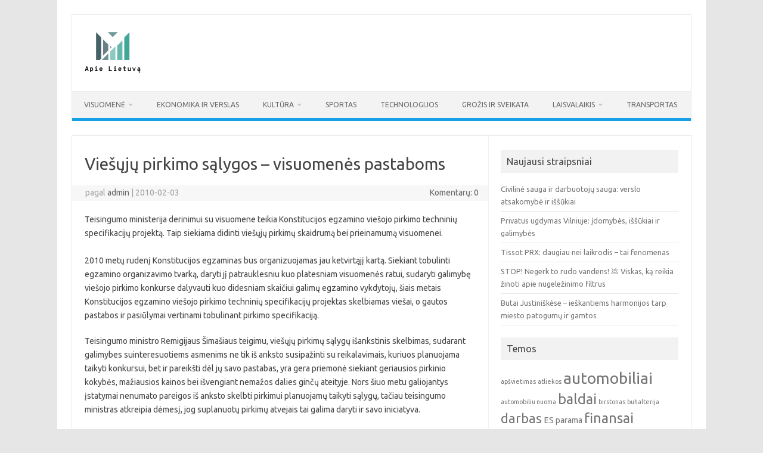

--- FILE ---
content_type: text/html; charset=UTF-8
request_url: https://apielietuva.info/viesuju-pirkimo-salygos-visuomenes-pastaboms/
body_size: 15364
content:
<!DOCTYPE html>
<!--[if IE 7]>
<html class="ie ie7" lang="lt-LT">
<![endif]-->
<!--[if IE 8]>
<html class="ie ie8" lang="lt-LT">
<![endif]-->
<!--[if !(IE 7) | !(IE 8)  ]><!-->
<html lang="lt-LT">
<!--<![endif]-->
<head>
<meta charset="UTF-8">
<meta name="viewport" content="width=device-width, initial-scale=1">
<link rel="profile" href="http://gmpg.org/xfn/11">
<link rel="pingback" href="https://apielietuva.info/xmlrpc.php" />
<!--[if lt IE 9]>
<script src="https://apielietuva.info/wp-content/themes/iconic-one/js/html5.js" type="text/javascript"></script>
<![endif]-->
<meta name='robots' content='index, follow, max-image-preview:large, max-snippet:-1, max-video-preview:-1' />

	<!-- This site is optimized with the Yoast SEO plugin v26.7 - https://yoast.com/wordpress/plugins/seo/ -->
	<title>Viešųjų pirkimo sąlygos – visuomenės pastaboms - Apie Lietuvą</title>
	<link rel="canonical" href="https://apielietuva.info/viesuju-pirkimo-salygos-visuomenes-pastaboms/" />
	<meta property="og:locale" content="lt_LT" />
	<meta property="og:type" content="article" />
	<meta property="og:title" content="Viešųjų pirkimo sąlygos – visuomenės pastaboms - Apie Lietuvą" />
	<meta property="og:description" content="Teisingumo ministerija derinimui su visuomene teikia Konstitucijos egzamino viešojo pirkimo techninių specifikacijų projektą. Taip siekiama didinti viešųjų pirkimų skaidrumą bei prieinamumą visuomenei. 2010 metų rudenį Konstitucijos egzaminas bus organizuojamas jau ketvirtąjį kartą. Siekiant tobulinti egzamino organizavimo tvarką, daryti jį patrauklesniu kuo platesniam visuomenės ratui, sudaryti galimybę viešojo pirkimo konkurse dalyvauti kuo didesniam skaičiui galimų egzamino… Skaityti toliau &raquo;" />
	<meta property="og:url" content="https://apielietuva.info/viesuju-pirkimo-salygos-visuomenes-pastaboms/" />
	<meta property="og:site_name" content="Apie Lietuvą" />
	<meta property="article:published_time" content="2010-02-03T16:00:45+00:00" />
	<meta name="author" content="admin" />
	<meta name="twitter:card" content="summary_large_image" />
	<meta name="twitter:label1" content="Written by" />
	<meta name="twitter:data1" content="admin" />
	<meta name="twitter:label2" content="Est. reading time" />
	<meta name="twitter:data2" content="1 minutė" />
	<script type="application/ld+json" class="yoast-schema-graph">{"@context":"https://schema.org","@graph":[{"@type":"Article","@id":"https://apielietuva.info/viesuju-pirkimo-salygos-visuomenes-pastaboms/#article","isPartOf":{"@id":"https://apielietuva.info/viesuju-pirkimo-salygos-visuomenes-pastaboms/"},"author":{"name":"admin","@id":"https://apielietuva.info/#/schema/person/6820c5aea16b615af6d9ffff3c986eba"},"headline":"Viešųjų pirkimo sąlygos – visuomenės pastaboms","datePublished":"2010-02-03T16:00:45+00:00","mainEntityOfPage":{"@id":"https://apielietuva.info/viesuju-pirkimo-salygos-visuomenes-pastaboms/"},"wordCount":277,"commentCount":0,"keywords":["viesieji pardavimai","viesieji pirkimai","visuomenes nuomone","visuomenes pastabos"],"articleSection":["Visuomenė"],"inLanguage":"lt-LT","potentialAction":[{"@type":"CommentAction","name":"Comment","target":["https://apielietuva.info/viesuju-pirkimo-salygos-visuomenes-pastaboms/#respond"]}]},{"@type":"WebPage","@id":"https://apielietuva.info/viesuju-pirkimo-salygos-visuomenes-pastaboms/","url":"https://apielietuva.info/viesuju-pirkimo-salygos-visuomenes-pastaboms/","name":"Viešųjų pirkimo sąlygos – visuomenės pastaboms - Apie Lietuvą","isPartOf":{"@id":"https://apielietuva.info/#website"},"datePublished":"2010-02-03T16:00:45+00:00","author":{"@id":"https://apielietuva.info/#/schema/person/6820c5aea16b615af6d9ffff3c986eba"},"breadcrumb":{"@id":"https://apielietuva.info/viesuju-pirkimo-salygos-visuomenes-pastaboms/#breadcrumb"},"inLanguage":"lt-LT","potentialAction":[{"@type":"ReadAction","target":["https://apielietuva.info/viesuju-pirkimo-salygos-visuomenes-pastaboms/"]}]},{"@type":"BreadcrumbList","@id":"https://apielietuva.info/viesuju-pirkimo-salygos-visuomenes-pastaboms/#breadcrumb","itemListElement":[{"@type":"ListItem","position":1,"name":"Home","item":"https://apielietuva.info/"},{"@type":"ListItem","position":2,"name":"Viešųjų pirkimo sąlygos – visuomenės pastaboms"}]},{"@type":"WebSite","@id":"https://apielietuva.info/#website","url":"https://apielietuva.info/","name":"Apie Lietuvą","description":"informacija, naujienos, nuomonės","potentialAction":[{"@type":"SearchAction","target":{"@type":"EntryPoint","urlTemplate":"https://apielietuva.info/?s={search_term_string}"},"query-input":{"@type":"PropertyValueSpecification","valueRequired":true,"valueName":"search_term_string"}}],"inLanguage":"lt-LT"},{"@type":"Person","@id":"https://apielietuva.info/#/schema/person/6820c5aea16b615af6d9ffff3c986eba","name":"admin","image":{"@type":"ImageObject","inLanguage":"lt-LT","@id":"https://apielietuva.info/#/schema/person/image/","url":"https://secure.gravatar.com/avatar/1e1407966e6b983d01b1a7cb926fcedf7b311000f71a18e891ad1c748141375c?s=96&d=mm&r=g","contentUrl":"https://secure.gravatar.com/avatar/1e1407966e6b983d01b1a7cb926fcedf7b311000f71a18e891ad1c748141375c?s=96&d=mm&r=g","caption":"admin"},"sameAs":["https://apielietuva.info"],"url":"https://apielietuva.info/author/admin/"}]}</script>
	<!-- / Yoast SEO plugin. -->


<link rel='dns-prefetch' href='//stats.wp.com' />
<link rel='dns-prefetch' href='//fonts.googleapis.com' />
<link rel="alternate" type="application/rss+xml" title="Apie Lietuvą &raquo; Įrašų RSS srautas" href="https://apielietuva.info/feed/" />
<link rel="alternate" type="application/rss+xml" title="Apie Lietuvą &raquo; Komentarų RSS srautas" href="https://apielietuva.info/comments/feed/" />
<link rel="alternate" type="application/rss+xml" title="Apie Lietuvą &raquo; Įrašo „Viešųjų pirkimo sąlygos – visuomenės pastaboms“ komentarų RSS srautas" href="https://apielietuva.info/viesuju-pirkimo-salygos-visuomenes-pastaboms/feed/" />
<link rel="alternate" title="oEmbed (JSON)" type="application/json+oembed" href="https://apielietuva.info/wp-json/oembed/1.0/embed?url=https%3A%2F%2Fapielietuva.info%2Fviesuju-pirkimo-salygos-visuomenes-pastaboms%2F" />
<link rel="alternate" title="oEmbed (XML)" type="text/xml+oembed" href="https://apielietuva.info/wp-json/oembed/1.0/embed?url=https%3A%2F%2Fapielietuva.info%2Fviesuju-pirkimo-salygos-visuomenes-pastaboms%2F&#038;format=xml" />
<style id='wp-img-auto-sizes-contain-inline-css' type='text/css'>
img:is([sizes=auto i],[sizes^="auto," i]){contain-intrinsic-size:3000px 1500px}
/*# sourceURL=wp-img-auto-sizes-contain-inline-css */
</style>

<style id='wp-emoji-styles-inline-css' type='text/css'>

	img.wp-smiley, img.emoji {
		display: inline !important;
		border: none !important;
		box-shadow: none !important;
		height: 1em !important;
		width: 1em !important;
		margin: 0 0.07em !important;
		vertical-align: -0.1em !important;
		background: none !important;
		padding: 0 !important;
	}
/*# sourceURL=wp-emoji-styles-inline-css */
</style>
<link rel='stylesheet' id='wp-block-library-css' href='https://apielietuva.info/wp-includes/css/dist/block-library/style.min.css?ver=6.9' type='text/css' media='all' />
<style id='global-styles-inline-css' type='text/css'>
:root{--wp--preset--aspect-ratio--square: 1;--wp--preset--aspect-ratio--4-3: 4/3;--wp--preset--aspect-ratio--3-4: 3/4;--wp--preset--aspect-ratio--3-2: 3/2;--wp--preset--aspect-ratio--2-3: 2/3;--wp--preset--aspect-ratio--16-9: 16/9;--wp--preset--aspect-ratio--9-16: 9/16;--wp--preset--color--black: #000000;--wp--preset--color--cyan-bluish-gray: #abb8c3;--wp--preset--color--white: #ffffff;--wp--preset--color--pale-pink: #f78da7;--wp--preset--color--vivid-red: #cf2e2e;--wp--preset--color--luminous-vivid-orange: #ff6900;--wp--preset--color--luminous-vivid-amber: #fcb900;--wp--preset--color--light-green-cyan: #7bdcb5;--wp--preset--color--vivid-green-cyan: #00d084;--wp--preset--color--pale-cyan-blue: #8ed1fc;--wp--preset--color--vivid-cyan-blue: #0693e3;--wp--preset--color--vivid-purple: #9b51e0;--wp--preset--gradient--vivid-cyan-blue-to-vivid-purple: linear-gradient(135deg,rgb(6,147,227) 0%,rgb(155,81,224) 100%);--wp--preset--gradient--light-green-cyan-to-vivid-green-cyan: linear-gradient(135deg,rgb(122,220,180) 0%,rgb(0,208,130) 100%);--wp--preset--gradient--luminous-vivid-amber-to-luminous-vivid-orange: linear-gradient(135deg,rgb(252,185,0) 0%,rgb(255,105,0) 100%);--wp--preset--gradient--luminous-vivid-orange-to-vivid-red: linear-gradient(135deg,rgb(255,105,0) 0%,rgb(207,46,46) 100%);--wp--preset--gradient--very-light-gray-to-cyan-bluish-gray: linear-gradient(135deg,rgb(238,238,238) 0%,rgb(169,184,195) 100%);--wp--preset--gradient--cool-to-warm-spectrum: linear-gradient(135deg,rgb(74,234,220) 0%,rgb(151,120,209) 20%,rgb(207,42,186) 40%,rgb(238,44,130) 60%,rgb(251,105,98) 80%,rgb(254,248,76) 100%);--wp--preset--gradient--blush-light-purple: linear-gradient(135deg,rgb(255,206,236) 0%,rgb(152,150,240) 100%);--wp--preset--gradient--blush-bordeaux: linear-gradient(135deg,rgb(254,205,165) 0%,rgb(254,45,45) 50%,rgb(107,0,62) 100%);--wp--preset--gradient--luminous-dusk: linear-gradient(135deg,rgb(255,203,112) 0%,rgb(199,81,192) 50%,rgb(65,88,208) 100%);--wp--preset--gradient--pale-ocean: linear-gradient(135deg,rgb(255,245,203) 0%,rgb(182,227,212) 50%,rgb(51,167,181) 100%);--wp--preset--gradient--electric-grass: linear-gradient(135deg,rgb(202,248,128) 0%,rgb(113,206,126) 100%);--wp--preset--gradient--midnight: linear-gradient(135deg,rgb(2,3,129) 0%,rgb(40,116,252) 100%);--wp--preset--font-size--small: 13px;--wp--preset--font-size--medium: 20px;--wp--preset--font-size--large: 36px;--wp--preset--font-size--x-large: 42px;--wp--preset--spacing--20: 0.44rem;--wp--preset--spacing--30: 0.67rem;--wp--preset--spacing--40: 1rem;--wp--preset--spacing--50: 1.5rem;--wp--preset--spacing--60: 2.25rem;--wp--preset--spacing--70: 3.38rem;--wp--preset--spacing--80: 5.06rem;--wp--preset--shadow--natural: 6px 6px 9px rgba(0, 0, 0, 0.2);--wp--preset--shadow--deep: 12px 12px 50px rgba(0, 0, 0, 0.4);--wp--preset--shadow--sharp: 6px 6px 0px rgba(0, 0, 0, 0.2);--wp--preset--shadow--outlined: 6px 6px 0px -3px rgb(255, 255, 255), 6px 6px rgb(0, 0, 0);--wp--preset--shadow--crisp: 6px 6px 0px rgb(0, 0, 0);}:where(.is-layout-flex){gap: 0.5em;}:where(.is-layout-grid){gap: 0.5em;}body .is-layout-flex{display: flex;}.is-layout-flex{flex-wrap: wrap;align-items: center;}.is-layout-flex > :is(*, div){margin: 0;}body .is-layout-grid{display: grid;}.is-layout-grid > :is(*, div){margin: 0;}:where(.wp-block-columns.is-layout-flex){gap: 2em;}:where(.wp-block-columns.is-layout-grid){gap: 2em;}:where(.wp-block-post-template.is-layout-flex){gap: 1.25em;}:where(.wp-block-post-template.is-layout-grid){gap: 1.25em;}.has-black-color{color: var(--wp--preset--color--black) !important;}.has-cyan-bluish-gray-color{color: var(--wp--preset--color--cyan-bluish-gray) !important;}.has-white-color{color: var(--wp--preset--color--white) !important;}.has-pale-pink-color{color: var(--wp--preset--color--pale-pink) !important;}.has-vivid-red-color{color: var(--wp--preset--color--vivid-red) !important;}.has-luminous-vivid-orange-color{color: var(--wp--preset--color--luminous-vivid-orange) !important;}.has-luminous-vivid-amber-color{color: var(--wp--preset--color--luminous-vivid-amber) !important;}.has-light-green-cyan-color{color: var(--wp--preset--color--light-green-cyan) !important;}.has-vivid-green-cyan-color{color: var(--wp--preset--color--vivid-green-cyan) !important;}.has-pale-cyan-blue-color{color: var(--wp--preset--color--pale-cyan-blue) !important;}.has-vivid-cyan-blue-color{color: var(--wp--preset--color--vivid-cyan-blue) !important;}.has-vivid-purple-color{color: var(--wp--preset--color--vivid-purple) !important;}.has-black-background-color{background-color: var(--wp--preset--color--black) !important;}.has-cyan-bluish-gray-background-color{background-color: var(--wp--preset--color--cyan-bluish-gray) !important;}.has-white-background-color{background-color: var(--wp--preset--color--white) !important;}.has-pale-pink-background-color{background-color: var(--wp--preset--color--pale-pink) !important;}.has-vivid-red-background-color{background-color: var(--wp--preset--color--vivid-red) !important;}.has-luminous-vivid-orange-background-color{background-color: var(--wp--preset--color--luminous-vivid-orange) !important;}.has-luminous-vivid-amber-background-color{background-color: var(--wp--preset--color--luminous-vivid-amber) !important;}.has-light-green-cyan-background-color{background-color: var(--wp--preset--color--light-green-cyan) !important;}.has-vivid-green-cyan-background-color{background-color: var(--wp--preset--color--vivid-green-cyan) !important;}.has-pale-cyan-blue-background-color{background-color: var(--wp--preset--color--pale-cyan-blue) !important;}.has-vivid-cyan-blue-background-color{background-color: var(--wp--preset--color--vivid-cyan-blue) !important;}.has-vivid-purple-background-color{background-color: var(--wp--preset--color--vivid-purple) !important;}.has-black-border-color{border-color: var(--wp--preset--color--black) !important;}.has-cyan-bluish-gray-border-color{border-color: var(--wp--preset--color--cyan-bluish-gray) !important;}.has-white-border-color{border-color: var(--wp--preset--color--white) !important;}.has-pale-pink-border-color{border-color: var(--wp--preset--color--pale-pink) !important;}.has-vivid-red-border-color{border-color: var(--wp--preset--color--vivid-red) !important;}.has-luminous-vivid-orange-border-color{border-color: var(--wp--preset--color--luminous-vivid-orange) !important;}.has-luminous-vivid-amber-border-color{border-color: var(--wp--preset--color--luminous-vivid-amber) !important;}.has-light-green-cyan-border-color{border-color: var(--wp--preset--color--light-green-cyan) !important;}.has-vivid-green-cyan-border-color{border-color: var(--wp--preset--color--vivid-green-cyan) !important;}.has-pale-cyan-blue-border-color{border-color: var(--wp--preset--color--pale-cyan-blue) !important;}.has-vivid-cyan-blue-border-color{border-color: var(--wp--preset--color--vivid-cyan-blue) !important;}.has-vivid-purple-border-color{border-color: var(--wp--preset--color--vivid-purple) !important;}.has-vivid-cyan-blue-to-vivid-purple-gradient-background{background: var(--wp--preset--gradient--vivid-cyan-blue-to-vivid-purple) !important;}.has-light-green-cyan-to-vivid-green-cyan-gradient-background{background: var(--wp--preset--gradient--light-green-cyan-to-vivid-green-cyan) !important;}.has-luminous-vivid-amber-to-luminous-vivid-orange-gradient-background{background: var(--wp--preset--gradient--luminous-vivid-amber-to-luminous-vivid-orange) !important;}.has-luminous-vivid-orange-to-vivid-red-gradient-background{background: var(--wp--preset--gradient--luminous-vivid-orange-to-vivid-red) !important;}.has-very-light-gray-to-cyan-bluish-gray-gradient-background{background: var(--wp--preset--gradient--very-light-gray-to-cyan-bluish-gray) !important;}.has-cool-to-warm-spectrum-gradient-background{background: var(--wp--preset--gradient--cool-to-warm-spectrum) !important;}.has-blush-light-purple-gradient-background{background: var(--wp--preset--gradient--blush-light-purple) !important;}.has-blush-bordeaux-gradient-background{background: var(--wp--preset--gradient--blush-bordeaux) !important;}.has-luminous-dusk-gradient-background{background: var(--wp--preset--gradient--luminous-dusk) !important;}.has-pale-ocean-gradient-background{background: var(--wp--preset--gradient--pale-ocean) !important;}.has-electric-grass-gradient-background{background: var(--wp--preset--gradient--electric-grass) !important;}.has-midnight-gradient-background{background: var(--wp--preset--gradient--midnight) !important;}.has-small-font-size{font-size: var(--wp--preset--font-size--small) !important;}.has-medium-font-size{font-size: var(--wp--preset--font-size--medium) !important;}.has-large-font-size{font-size: var(--wp--preset--font-size--large) !important;}.has-x-large-font-size{font-size: var(--wp--preset--font-size--x-large) !important;}
/*# sourceURL=global-styles-inline-css */
</style>

<style id='classic-theme-styles-inline-css' type='text/css'>
/*! This file is auto-generated */
.wp-block-button__link{color:#fff;background-color:#32373c;border-radius:9999px;box-shadow:none;text-decoration:none;padding:calc(.667em + 2px) calc(1.333em + 2px);font-size:1.125em}.wp-block-file__button{background:#32373c;color:#fff;text-decoration:none}
/*# sourceURL=/wp-includes/css/classic-themes.min.css */
</style>
<link rel='stylesheet' id='themonic-fonts-css' href='https://fonts.googleapis.com/css?family=Ubuntu%3A400%2C700&#038;subset=latin%2Clatin-ext' type='text/css' media='all' />
<link rel='stylesheet' id='themonic-style-css' href='https://apielietuva.info/wp-content/themes/iconic-one/style.css?ver=2.4' type='text/css' media='all' />
<link rel='stylesheet' id='custom-style-css' href='https://apielietuva.info/wp-content/themes/iconic-one/custom.css?ver=6.9' type='text/css' media='all' />
<link rel="https://api.w.org/" href="https://apielietuva.info/wp-json/" /><link rel="alternate" title="JSON" type="application/json" href="https://apielietuva.info/wp-json/wp/v2/posts/983" /><link rel="EditURI" type="application/rsd+xml" title="RSD" href="https://apielietuva.info/xmlrpc.php?rsd" />
<meta name="generator" content="WordPress 6.9" />
<link rel='shortlink' href='https://apielietuva.info/?p=983' />
	<style>img#wpstats{display:none}</style>
		</head>
<body class="wp-singular post-template-default single single-post postid-983 single-format-standard wp-theme-iconic-one custom-font-enabled">
<div id="page" class="site">
	<a class="skip-link screen-reader-text" href="#main" title="Pereiti prie turinio">Pereiti prie turinio</a>
	<header id="masthead" class="site-header" role="banner">
					
		<div class="themonic-logo">
        <a href="https://apielietuva.info/" title="Apie Lietuvą" rel="home"><img src="http://apielietuva.info/wp-content/uploads/2020/01/apie-lietuva-logo-e1590849738328.png" alt="Apie Lietuvą"></a>
		</div>
				
		<nav id="site-navigation" class="themonic-nav" role="navigation">
		<button class="menu-toggle" aria-controls="menu-top" aria-expanded="false">Meniu<label class="iomenu">
  <div class="iolines"></div>
  <div class="iolines"></div>
  <div class="iolines"></div>
</label></button>
			<ul id="menu-top" class="nav-menu"><li id="menu-item-2816" class="menu-item menu-item-type-taxonomy menu-item-object-category current-post-ancestor current-menu-parent current-post-parent menu-item-has-children menu-item-2816"><a href="https://apielietuva.info/apie/visuomene/">Visuomenė</a>
<ul class="sub-menu">
	<li id="menu-item-2877" class="menu-item menu-item-type-taxonomy menu-item-object-category menu-item-2877"><a href="https://apielietuva.info/apie/politika/">Politika</a></li>
	<li id="menu-item-2885" class="menu-item menu-item-type-taxonomy menu-item-object-category menu-item-2885"><a href="https://apielietuva.info/apie/jaunimas/">Jaunimas</a></li>
	<li id="menu-item-2884" class="menu-item menu-item-type-taxonomy menu-item-object-category menu-item-2884"><a href="https://apielietuva.info/apie/istatymai/">Įstatymai</a></li>
	<li id="menu-item-2883" class="menu-item menu-item-type-taxonomy menu-item-object-category menu-item-2883"><a href="https://apielietuva.info/apie/gyvunai/">Gyvūnai</a></li>
	<li id="menu-item-2819" class="menu-item menu-item-type-taxonomy menu-item-object-category menu-item-2819"><a href="https://apielietuva.info/apie/aplinka/">Aplinka</a></li>
	<li id="menu-item-2886" class="menu-item menu-item-type-taxonomy menu-item-object-category menu-item-2886"><a href="https://apielietuva.info/apie/rekordai/">Rekordai</a></li>
</ul>
</li>
<li id="menu-item-2817" class="menu-item menu-item-type-taxonomy menu-item-object-category menu-item-2817"><a href="https://apielietuva.info/apie/ekonomika-ir-verslas/">Ekonomika ir verslas</a></li>
<li id="menu-item-2878" class="menu-item menu-item-type-taxonomy menu-item-object-category menu-item-has-children menu-item-2878"><a href="https://apielietuva.info/apie/kultura/">Kultūra</a>
<ul class="sub-menu">
	<li id="menu-item-2881" class="menu-item menu-item-type-taxonomy menu-item-object-category menu-item-2881"><a href="https://apielietuva.info/apie/svietimas/">Švietimas</a></li>
</ul>
</li>
<li id="menu-item-2879" class="menu-item menu-item-type-taxonomy menu-item-object-category menu-item-2879"><a href="https://apielietuva.info/apie/sportas/">Sportas</a></li>
<li id="menu-item-2882" class="menu-item menu-item-type-taxonomy menu-item-object-category menu-item-2882"><a href="https://apielietuva.info/apie/technologijos/">Technologijos</a></li>
<li id="menu-item-2890" class="menu-item menu-item-type-taxonomy menu-item-object-category menu-item-2890"><a href="https://apielietuva.info/apie/grozis-ir-sveikata/">Grožis ir sveikata</a></li>
<li id="menu-item-2891" class="menu-item menu-item-type-taxonomy menu-item-object-category menu-item-has-children menu-item-2891"><a href="https://apielietuva.info/apie/laisvalaikis/">Laisvalaikis</a>
<ul class="sub-menu">
	<li id="menu-item-2887" class="menu-item menu-item-type-taxonomy menu-item-object-category menu-item-2887"><a href="https://apielietuva.info/apie/turizmas/">Turizmas</a></li>
	<li id="menu-item-2818" class="menu-item menu-item-type-taxonomy menu-item-object-category menu-item-2818"><a href="https://apielietuva.info/apie/renginiai/">Renginiai</a></li>
</ul>
</li>
<li id="menu-item-2892" class="menu-item menu-item-type-taxonomy menu-item-object-category menu-item-2892"><a href="https://apielietuva.info/apie/transportas/">Transportas</a></li>
</ul>		</nav><!-- #site-navigation -->
		<div class="clear"></div>
	</header><!-- #masthead -->
<div id="main" class="wrapper">	<div id="primary" class="site-content">
		<div id="content" role="main">

			
				
	<article id="post-983" class="post-983 post type-post status-publish format-standard hentry category-visuomene tag-viesieji-pardavimai tag-viesieji-pirkimai tag-visuomenes-nuomone tag-visuomenes-pastabos">
				<header class="entry-header">
						<h1 class="entry-title">Viešųjų pirkimo sąlygos – visuomenės pastaboms</h1>
									
		<div class="below-title-meta">
		<div class="adt">
		pagal        <span class="vcard author">
			<span class="fn"><a href="https://apielietuva.info/author/admin/" title="Autorius: admin" rel="author">admin</a></span>
        </span>
        <span class="meta-sep">|</span> 
				
				<span class="date updated">2010-02-03</span>
				 
        </div>
		<div class="adt-comment">
		<a class="link-comments" href="https://apielietuva.info/viesuju-pirkimo-salygos-visuomenes-pastaboms/#respond">Komentarų: 0</a> 
        </div>       
		</div><!-- below title meta end -->
			
						
		</header><!-- .entry-header -->

							<div class="entry-content">
												<p>Teisingumo ministerija derinimui su visuomene teikia Konstitucijos egzamino viešojo pirkimo techninių specifikacijų projektą. Taip siekiama didinti viešųjų pirkimų skaidrumą bei prieinamumą visuomenei.<br />
<span id="more-983"></span><br />
2010 metų rudenį Konstitucijos egzaminas bus organizuojamas jau ketvirtąjį kartą. Siekiant tobulinti egzamino organizavimo tvarką, daryti jį patrauklesniu kuo platesniam visuomenės ratui, sudaryti galimybę viešojo pirkimo konkurse dalyvauti kuo didesniam skaičiui galimų egzamino vykdytojų, šiais metais Konstitucijos egzamino viešojo pirkimo techninių specifikacijų projektas skelbiamas viešai, o gautos pastabos ir pasiūlymai vertinami tobulinant pirkimo specifikaciją.</p>
<p>Teisingumo ministro Remigijaus Šimašiaus teigimu, viešųjų pirkimų sąlygų išankstinis skelbimas, sudarant galimybes suinteresuotiems asmenims ne tik iš anksto susipažinti su reikalavimais, kuriuos planuojama taikyti konkursui, bet ir pareikšti dėl jų savo pastabas, yra gera priemonė siekiant geriausios pirkinio kokybės, mažiausios kainos bei išvengiant nemažos dalies ginčų ateityje. Nors šiuo metu galiojantys įstatymai nenumato pareigos iš anksto skelbti pirkimui planuojamų taikyti sąlygų, tačiau teisingumo ministras atkreipia dėmesį, jog suplanuotų pirkimų atvejais tai galima daryti ir savo iniciatyva.</p>
<p>Vyriausybė Seimui jau yra pateikusi Viešųjų pirkimų įstatymo pakeitimus, kuriais siūloma įtvirtinti įpareigojimą skelbti techninių specifikacijų projektus tų pirkimų, kurie priskiriami didelės apimties ir svarbos viešiesiems pirkimams. Priėmus įstatymą tokie techninių specifikacijų projektai būtų skelbiami ir dėl šių projektų gautos pastabos ir pasiūlymai būtų vertinami Viešųjų pirkimų tarnybos nustatyta tvarka.</p>
<p>Su Konstitucijos egzamino viešojo pirkimo techninių specifikacijų projektu galima susipažinti Teisingumo ministerijos interneto svetainėje. Pastabas ir pasiūlymus prašome teikti iki 2010 m. kovo 15 d. el. paštu r.spulginaite@tm.lt.</p>
											</div><!-- .entry-content -->
		
	<footer class="entry-meta">
					<span>Tema: <a href="https://apielietuva.info/apie/visuomene/" rel="category tag">Visuomenė</a></span>
								<span>Žymos:<a href="https://apielietuva.info/tema/viesieji-pardavimai/" rel="tag">viesieji pardavimai</a>, <a href="https://apielietuva.info/tema/viesieji-pirkimai/" rel="tag">viesieji pirkimai</a>, <a href="https://apielietuva.info/tema/visuomenes-nuomone/" rel="tag">visuomenes nuomone</a>, <a href="https://apielietuva.info/tema/visuomenes-pastabos/" rel="tag">visuomenes pastabos</a></span>
			
           						</footer><!-- .entry-meta -->
	</article><!-- #post -->
				<nav class="nav-single">
					<div class="assistive-text">Įrašo navigacija</div>
					<span class="nav-previous"><a href="https://apielietuva.info/kjp-juru-gelbejimo-koordinavimo-centro-veikla-2009-metais/" rel="prev"><span class="meta-nav">&larr;</span> KJP Jūrų gelbėjimo koordinavimo centro veikla 2009 metais</a></span>
					<span class="nav-next"><a href="https://apielietuva.info/isigaliojo-paprastesne-gimimo-santuokos-ir-mirties-liudijimu-pripazinimo-uzsienyje-tvarka/" rel="next">Įsigaliojo paprastesnė gimimo, santuokos ir mirties liudijimų pripažinimo užsienyje tvarka <span class="meta-nav">&rarr;</span></a></span>
				</nav><!-- .nav-single -->

				
<div id="comments" class="comments-area">

	
	
		<div id="respond" class="comment-respond">
		<h3 id="reply-title" class="comment-reply-title">Parašykite komentarą <small><a rel="nofollow" id="cancel-comment-reply-link" href="/viesuju-pirkimo-salygos-visuomenes-pastaboms/#respond" style="display:none;">Atšaukti atsakymą</a></small></h3><form action="https://apielietuva.info/wp-comments-post.php" method="post" id="commentform" class="comment-form"><p class="comment-notes"><span id="email-notes">El. pašto adresas nebus skelbiamas.</span> <span class="required-field-message">Būtini laukeliai pažymėti <span class="required">*</span></span></p><p class="comment-form-comment"><label for="comment">Komentaras <span class="required">*</span></label> <textarea id="comment" name="comment" cols="45" rows="8" maxlength="65525" required="required"></textarea></p><p class="comment-form-author"><label for="author">Vardas <span class="required">*</span></label> <input id="author" name="author" type="text" value="" size="30" maxlength="245" autocomplete="name" required="required" /></p>
<p class="comment-form-email"><label for="email">El. pašto adresas <span class="required">*</span></label> <input id="email" name="email" type="text" value="" size="30" maxlength="100" aria-describedby="email-notes" autocomplete="email" required="required" /></p>
<p class="comment-form-url"><label for="url">Interneto puslapis</label> <input id="url" name="url" type="text" value="" size="30" maxlength="200" autocomplete="url" /></p>
<p class="comment-form-cookies-consent"><input id="wp-comment-cookies-consent" name="wp-comment-cookies-consent" type="checkbox" value="yes" /> <label for="wp-comment-cookies-consent">Noriu savo interneto naršyklėje išsaugoti vardą, el. pašto adresą ir interneto puslapį, kad jų nebereiktų įvesti iš naujo, kai kitą kartą vėl norėsiu parašyti komentarą.</label></p>
<p class="form-submit"><input name="submit" type="submit" id="submit" class="submit" value="Įrašyti komentarą" /> <input type='hidden' name='comment_post_ID' value='983' id='comment_post_ID' />
<input type='hidden' name='comment_parent' id='comment_parent' value='0' />
</p><p style="display: none;"><input type="hidden" id="akismet_comment_nonce" name="akismet_comment_nonce" value="e58ccb2174" /></p><p style="display: none !important;" class="akismet-fields-container" data-prefix="ak_"><label>&#916;<textarea name="ak_hp_textarea" cols="45" rows="8" maxlength="100"></textarea></label><input type="hidden" id="ak_js_1" name="ak_js" value="31"/><script>document.getElementById( "ak_js_1" ).setAttribute( "value", ( new Date() ).getTime() );</script></p></form>	</div><!-- #respond -->
	
</div><!-- #comments .comments-area -->
			
		</div><!-- #content -->
	</div><!-- #primary -->


			<div id="secondary" class="widget-area" role="complementary">
			
		<aside id="recent-posts-2" class="widget widget_recent_entries">
		<p class="widget-title">Naujausi straipsniai</p>
		<ul>
											<li>
					<a href="https://apielietuva.info/civiline-sauga-ir-darbuotoju-sauga-verslo-atsakomybe-ir-issukiai/">Civilinė sauga ir darbuotojų sauga: verslo atsakomybė ir iššūkiai</a>
									</li>
											<li>
					<a href="https://apielietuva.info/privatus-ugdymas-vilniuje-idomybes-issukiai-ir-galimybes/">Privatus ugdymas Vilniuje: įdomybės, iššūkiai ir galimybės</a>
									</li>
											<li>
					<a href="https://apielietuva.info/tissot-prx-daugiau-nei-laikrodis-tai-fenomenas/">Tissot PRX: daugiau nei laikrodis – tai fenomenas</a>
									</li>
											<li>
					<a href="https://apielietuva.info/stop-negerk-to-rudo-vandens-viskas-ka-reikia-zinoti-apie-nugelezinimo-filtrus/">STOP! Negerk to rudo vandens! 💩 Viskas, ką reikia žinoti apie nugeležinimo filtrus</a>
									</li>
											<li>
					<a href="https://apielietuva.info/butai-justiniskese-ieskantiems-harmonijos-tarp-miesto-patogumu-ir-gamtos/">Butai Justiniškėse – ieškantiems harmonijos tarp miesto patogumų ir gamtos</a>
									</li>
					</ul>

		</aside><aside id="tag_cloud-3" class="widget widget_tag_cloud"><p class="widget-title">Temos</p><div class="tagcloud"><a href="https://apielietuva.info/tema/apsvietimas/" class="tag-cloud-link tag-link-102 tag-link-position-1" style="font-size: 8pt;" aria-label="apšvietimas (3 elementai)">apšvietimas</a>
<a href="https://apielietuva.info/tema/atliekos/" class="tag-cloud-link tag-link-119 tag-link-position-2" style="font-size: 8pt;" aria-label="atliekos (3 elementai)">atliekos</a>
<a href="https://apielietuva.info/tema/automobiliai/" class="tag-cloud-link tag-link-149 tag-link-position-3" style="font-size: 20.078431372549pt;" aria-label="automobiliai (10 elementų)">automobiliai</a>
<a href="https://apielietuva.info/tema/automobiliu-nuoma/" class="tag-cloud-link tag-link-151 tag-link-position-4" style="font-size: 8pt;" aria-label="automobiliu nuoma (3 elementai)">automobiliu nuoma</a>
<a href="https://apielietuva.info/tema/baldai/" class="tag-cloud-link tag-link-163 tag-link-position-5" style="font-size: 17.607843137255pt;" aria-label="baldai (8 elementai)">baldai</a>
<a href="https://apielietuva.info/tema/birstonas/" class="tag-cloud-link tag-link-215 tag-link-position-6" style="font-size: 8pt;" aria-label="birstonas (3 elementai)">birstonas</a>
<a href="https://apielietuva.info/tema/buhalterija/" class="tag-cloud-link tag-link-228 tag-link-position-7" style="font-size: 8pt;" aria-label="buhalterija (3 elementai)">buhalterija</a>
<a href="https://apielietuva.info/tema/darbas/" class="tag-cloud-link tag-link-279 tag-link-position-8" style="font-size: 16.235294117647pt;" aria-label="darbas (7 elementai)">darbas</a>
<a href="https://apielietuva.info/tema/es-parama/" class="tag-cloud-link tag-link-450 tag-link-position-9" style="font-size: 10.745098039216pt;" aria-label="ES parama (4 elementai)">ES parama</a>
<a href="https://apielietuva.info/tema/finansai/" class="tag-cloud-link tag-link-497 tag-link-position-10" style="font-size: 17.607843137255pt;" aria-label="finansai (8 elementai)">finansai</a>
<a href="https://apielietuva.info/tema/interjeras/" class="tag-cloud-link tag-link-681 tag-link-position-11" style="font-size: 22pt;" aria-label="interjeras (12 elementų)">interjeras</a>
<a href="https://apielietuva.info/tema/juvelyrika/" class="tag-cloud-link tag-link-747 tag-link-position-12" style="font-size: 16.235294117647pt;" aria-label="juvelyrika (7 elementai)">juvelyrika</a>
<a href="https://apielietuva.info/tema/keliones/" class="tag-cloud-link tag-link-831 tag-link-position-13" style="font-size: 10.745098039216pt;" aria-label="kelionės (4 elementai)">kelionės</a>
<a href="https://apielietuva.info/tema/kiemas/" class="tag-cloud-link tag-link-855 tag-link-position-14" style="font-size: 12.941176470588pt;" aria-label="kiemas (5 elementai)">kiemas</a>
<a href="https://apielietuva.info/tema/korupcija/" class="tag-cloud-link tag-link-918 tag-link-position-15" style="font-size: 14.862745098039pt;" aria-label="korupcija (6 elementai)">korupcija</a>
<a href="https://apielietuva.info/tema/kosmetika/" class="tag-cloud-link tag-link-920 tag-link-position-16" style="font-size: 10.745098039216pt;" aria-label="kosmetika (4 elementai)">kosmetika</a>
<a href="https://apielietuva.info/tema/kroviniu-gabenimas/" class="tag-cloud-link tag-link-964 tag-link-position-17" style="font-size: 10.745098039216pt;" aria-label="krovinių gabenimas (4 elementai)">krovinių gabenimas</a>
<a href="https://apielietuva.info/tema/lietuvos-kurortas/" class="tag-cloud-link tag-link-1210 tag-link-position-18" style="font-size: 10.745098039216pt;" aria-label="lietuvos kurortas (4 elementai)">lietuvos kurortas</a>
<a href="https://apielietuva.info/tema/logistika/" class="tag-cloud-link tag-link-1397 tag-link-position-19" style="font-size: 16.235294117647pt;" aria-label="logistika (7 elementai)">logistika</a>
<a href="https://apielietuva.info/tema/mada/" class="tag-cloud-link tag-link-1417 tag-link-position-20" style="font-size: 10.745098039216pt;" aria-label="mada (4 elementai)">mada</a>
<a href="https://apielietuva.info/tema/maistas/" class="tag-cloud-link tag-link-1427 tag-link-position-21" style="font-size: 16.235294117647pt;" aria-label="maistas (7 elementai)">maistas</a>
<a href="https://apielietuva.info/tema/nt-pirkimas/" class="tag-cloud-link tag-link-1640 tag-link-position-22" style="font-size: 10.745098039216pt;" aria-label="NT pirkimas (4 elementai)">NT pirkimas</a>
<a href="https://apielietuva.info/tema/padangos/" class="tag-cloud-link tag-link-1701 tag-link-position-23" style="font-size: 10.745098039216pt;" aria-label="padangos (4 elementai)">padangos</a>
<a href="https://apielietuva.info/tema/papuosalai/" class="tag-cloud-link tag-link-1738 tag-link-position-24" style="font-size: 12.941176470588pt;" aria-label="papuošalai (5 elementai)">papuošalai</a>
<a href="https://apielietuva.info/tema/paroda/" class="tag-cloud-link tag-link-1751 tag-link-position-25" style="font-size: 10.745098039216pt;" aria-label="paroda (4 elementai)">paroda</a>
<a href="https://apielietuva.info/tema/paslaugos/" class="tag-cloud-link tag-link-1779 tag-link-position-26" style="font-size: 12.941176470588pt;" aria-label="paslaugos (5 elementai)">paslaugos</a>
<a href="https://apielietuva.info/tema/poilsis/" class="tag-cloud-link tag-link-1863 tag-link-position-27" style="font-size: 10.745098039216pt;" aria-label="poilsis (4 elementai)">poilsis</a>
<a href="https://apielietuva.info/tema/reklama/" class="tag-cloud-link tag-link-1993 tag-link-position-28" style="font-size: 10.745098039216pt;" aria-label="reklama (4 elementai)">reklama</a>
<a href="https://apielietuva.info/tema/remontas/" class="tag-cloud-link tag-link-2001 tag-link-position-29" style="font-size: 16.235294117647pt;" aria-label="remontas (7 elementai)">remontas</a>
<a href="https://apielietuva.info/tema/sas/" class="tag-cloud-link tag-link-2088 tag-link-position-30" style="font-size: 10.745098039216pt;" aria-label="SAS (4 elementai)">SAS</a>
<a href="https://apielietuva.info/tema/saules-energetika/" class="tag-cloud-link tag-link-2102 tag-link-position-31" style="font-size: 10.745098039216pt;" aria-label="saules energetika (4 elementai)">saules energetika</a>
<a href="https://apielietuva.info/tema/seo/" class="tag-cloud-link tag-link-2147 tag-link-position-32" style="font-size: 8pt;" aria-label="SEO (3 elementai)">SEO</a>
<a href="https://apielietuva.info/tema/spa/" class="tag-cloud-link tag-link-2258 tag-link-position-33" style="font-size: 10.745098039216pt;" aria-label="spa (4 elementai)">spa</a>
<a href="https://apielietuva.info/tema/sveikata/" class="tag-cloud-link tag-link-2364 tag-link-position-34" style="font-size: 10.745098039216pt;" aria-label="sveikata (4 elementai)">sveikata</a>
<a href="https://apielietuva.info/tema/technika/" class="tag-cloud-link tag-link-2857 tag-link-position-35" style="font-size: 8pt;" aria-label="technika (3 elementai)">technika</a>
<a href="https://apielietuva.info/tema/vaikai/" class="tag-cloud-link tag-link-2585 tag-link-position-36" style="font-size: 14.862745098039pt;" aria-label="vaikai (6 elementai)">vaikai</a>
<a href="https://apielietuva.info/tema/valdymas/" class="tag-cloud-link tag-link-2606 tag-link-position-37" style="font-size: 8pt;" aria-label="valdymas (3 elementai)">valdymas</a>
<a href="https://apielietuva.info/tema/verslo-skatinimas/" class="tag-cloud-link tag-link-2675 tag-link-position-38" style="font-size: 10.745098039216pt;" aria-label="verslo skatinimas (4 elementai)">verslo skatinimas</a>
<a href="https://apielietuva.info/tema/verslo-valdymas/" class="tag-cloud-link tag-link-2680 tag-link-position-39" style="font-size: 17.607843137255pt;" aria-label="verslo valdymas (8 elementai)">verslo valdymas</a>
<a href="https://apielietuva.info/tema/vestuves/" class="tag-cloud-link tag-link-2690 tag-link-position-40" style="font-size: 8pt;" aria-label="vestuves (3 elementai)">vestuves</a>
<a href="https://apielietuva.info/tema/viesieji-pirkimai/" class="tag-cloud-link tag-link-2715 tag-link-position-41" style="font-size: 8pt;" aria-label="viesieji pirkimai (3 elementai)">viesieji pirkimai</a>
<a href="https://apielietuva.info/tema/vilnius/" class="tag-cloud-link tag-link-2729 tag-link-position-42" style="font-size: 8pt;" aria-label="vilnius (3 elementai)">vilnius</a>
<a href="https://apielietuva.info/tema/vedinimas/" class="tag-cloud-link tag-link-2641 tag-link-position-43" style="font-size: 8pt;" aria-label="vėdinimas (3 elementai)">vėdinimas</a>
<a href="https://apielietuva.info/tema/sildymas/" class="tag-cloud-link tag-link-2170 tag-link-position-44" style="font-size: 12.941176470588pt;" aria-label="šildymas (5 elementai)">šildymas</a>
<a href="https://apielietuva.info/tema/ziedai/" class="tag-cloud-link tag-link-2808 tag-link-position-45" style="font-size: 14.862745098039pt;" aria-label="žiedai (6 elementai)">žiedai</a></div>
</aside><aside id="archives-4" class="widget widget_archive"><p class="widget-title">Seni straipsniai</p>		<label class="screen-reader-text" for="archives-dropdown-4">Seni straipsniai</label>
		<select id="archives-dropdown-4" name="archive-dropdown">
			
			<option value="">Pasirinkite mėnesį</option>
				<option value='https://apielietuva.info/2025/12/'> 2025 m. gruodžio mėn. </option>
	<option value='https://apielietuva.info/2025/11/'> 2025 m. lapkričio mėn. </option>
	<option value='https://apielietuva.info/2025/09/'> 2025 m. rugsėjo mėn. </option>
	<option value='https://apielietuva.info/2025/08/'> 2025 m. rugpjūčio mėn. </option>
	<option value='https://apielietuva.info/2025/06/'> 2025 m. birželio mėn. </option>
	<option value='https://apielietuva.info/2025/03/'> 2025 m. kovo mėn. </option>
	<option value='https://apielietuva.info/2025/02/'> 2025 m. vasario mėn. </option>
	<option value='https://apielietuva.info/2024/09/'> 2024 m. rugsėjo mėn. </option>
	<option value='https://apielietuva.info/2024/07/'> 2024 m. liepos mėn. </option>
	<option value='https://apielietuva.info/2024/06/'> 2024 m. birželio mėn. </option>
	<option value='https://apielietuva.info/2024/05/'> 2024 m. gegužės mėn. </option>
	<option value='https://apielietuva.info/2024/04/'> 2024 m. balandžio mėn. </option>
	<option value='https://apielietuva.info/2024/02/'> 2024 m. vasario mėn. </option>
	<option value='https://apielietuva.info/2024/01/'> 2024 m. sausio mėn. </option>
	<option value='https://apielietuva.info/2023/12/'> 2023 m. gruodžio mėn. </option>
	<option value='https://apielietuva.info/2023/11/'> 2023 m. lapkričio mėn. </option>
	<option value='https://apielietuva.info/2023/10/'> 2023 m. spalio mėn. </option>
	<option value='https://apielietuva.info/2023/09/'> 2023 m. rugsėjo mėn. </option>
	<option value='https://apielietuva.info/2023/08/'> 2023 m. rugpjūčio mėn. </option>
	<option value='https://apielietuva.info/2023/07/'> 2023 m. liepos mėn. </option>
	<option value='https://apielietuva.info/2023/06/'> 2023 m. birželio mėn. </option>
	<option value='https://apielietuva.info/2023/05/'> 2023 m. gegužės mėn. </option>
	<option value='https://apielietuva.info/2023/04/'> 2023 m. balandžio mėn. </option>
	<option value='https://apielietuva.info/2023/03/'> 2023 m. kovo mėn. </option>
	<option value='https://apielietuva.info/2023/02/'> 2023 m. vasario mėn. </option>
	<option value='https://apielietuva.info/2023/01/'> 2023 m. sausio mėn. </option>
	<option value='https://apielietuva.info/2022/12/'> 2022 m. gruodžio mėn. </option>
	<option value='https://apielietuva.info/2022/10/'> 2022 m. spalio mėn. </option>
	<option value='https://apielietuva.info/2022/07/'> 2022 m. liepos mėn. </option>
	<option value='https://apielietuva.info/2022/06/'> 2022 m. birželio mėn. </option>
	<option value='https://apielietuva.info/2022/05/'> 2022 m. gegužės mėn. </option>
	<option value='https://apielietuva.info/2022/03/'> 2022 m. kovo mėn. </option>
	<option value='https://apielietuva.info/2022/02/'> 2022 m. vasario mėn. </option>
	<option value='https://apielietuva.info/2022/01/'> 2022 m. sausio mėn. </option>
	<option value='https://apielietuva.info/2021/11/'> 2021 m. lapkričio mėn. </option>
	<option value='https://apielietuva.info/2021/10/'> 2021 m. spalio mėn. </option>
	<option value='https://apielietuva.info/2021/09/'> 2021 m. rugsėjo mėn. </option>
	<option value='https://apielietuva.info/2021/07/'> 2021 m. liepos mėn. </option>
	<option value='https://apielietuva.info/2021/06/'> 2021 m. birželio mėn. </option>
	<option value='https://apielietuva.info/2021/05/'> 2021 m. gegužės mėn. </option>
	<option value='https://apielietuva.info/2021/04/'> 2021 m. balandžio mėn. </option>
	<option value='https://apielietuva.info/2021/03/'> 2021 m. kovo mėn. </option>
	<option value='https://apielietuva.info/2021/02/'> 2021 m. vasario mėn. </option>
	<option value='https://apielietuva.info/2020/12/'> 2020 m. gruodžio mėn. </option>
	<option value='https://apielietuva.info/2020/11/'> 2020 m. lapkričio mėn. </option>
	<option value='https://apielietuva.info/2020/10/'> 2020 m. spalio mėn. </option>
	<option value='https://apielietuva.info/2020/09/'> 2020 m. rugsėjo mėn. </option>
	<option value='https://apielietuva.info/2020/08/'> 2020 m. rugpjūčio mėn. </option>
	<option value='https://apielietuva.info/2020/07/'> 2020 m. liepos mėn. </option>
	<option value='https://apielietuva.info/2020/05/'> 2020 m. gegužės mėn. </option>
	<option value='https://apielietuva.info/2020/04/'> 2020 m. balandžio mėn. </option>
	<option value='https://apielietuva.info/2020/03/'> 2020 m. kovo mėn. </option>
	<option value='https://apielietuva.info/2020/02/'> 2020 m. vasario mėn. </option>
	<option value='https://apielietuva.info/2020/01/'> 2020 m. sausio mėn. </option>
	<option value='https://apielietuva.info/2019/12/'> 2019 m. gruodžio mėn. </option>
	<option value='https://apielietuva.info/2019/11/'> 2019 m. lapkričio mėn. </option>
	<option value='https://apielietuva.info/2019/10/'> 2019 m. spalio mėn. </option>
	<option value='https://apielietuva.info/2019/09/'> 2019 m. rugsėjo mėn. </option>
	<option value='https://apielietuva.info/2019/08/'> 2019 m. rugpjūčio mėn. </option>
	<option value='https://apielietuva.info/2019/07/'> 2019 m. liepos mėn. </option>
	<option value='https://apielietuva.info/2019/06/'> 2019 m. birželio mėn. </option>
	<option value='https://apielietuva.info/2019/03/'> 2019 m. kovo mėn. </option>
	<option value='https://apielietuva.info/2019/02/'> 2019 m. vasario mėn. </option>
	<option value='https://apielietuva.info/2019/01/'> 2019 m. sausio mėn. </option>
	<option value='https://apielietuva.info/2018/11/'> 2018 m. lapkričio mėn. </option>
	<option value='https://apielietuva.info/2018/07/'> 2018 m. liepos mėn. </option>
	<option value='https://apielietuva.info/2018/04/'> 2018 m. balandžio mėn. </option>
	<option value='https://apielietuva.info/2018/02/'> 2018 m. vasario mėn. </option>
	<option value='https://apielietuva.info/2017/11/'> 2017 m. lapkričio mėn. </option>
	<option value='https://apielietuva.info/2017/09/'> 2017 m. rugsėjo mėn. </option>
	<option value='https://apielietuva.info/2017/08/'> 2017 m. rugpjūčio mėn. </option>
	<option value='https://apielietuva.info/2017/07/'> 2017 m. liepos mėn. </option>
	<option value='https://apielietuva.info/2017/06/'> 2017 m. birželio mėn. </option>
	<option value='https://apielietuva.info/2016/12/'> 2016 m. gruodžio mėn. </option>
	<option value='https://apielietuva.info/2016/04/'> 2016 m. balandžio mėn. </option>
	<option value='https://apielietuva.info/2016/02/'> 2016 m. vasario mėn. </option>
	<option value='https://apielietuva.info/2016/01/'> 2016 m. sausio mėn. </option>
	<option value='https://apielietuva.info/2015/06/'> 2015 m. birželio mėn. </option>
	<option value='https://apielietuva.info/2015/04/'> 2015 m. balandžio mėn. </option>
	<option value='https://apielietuva.info/2015/03/'> 2015 m. kovo mėn. </option>
	<option value='https://apielietuva.info/2014/12/'> 2014 m. gruodžio mėn. </option>
	<option value='https://apielietuva.info/2014/09/'> 2014 m. rugsėjo mėn. </option>
	<option value='https://apielietuva.info/2014/06/'> 2014 m. birželio mėn. </option>
	<option value='https://apielietuva.info/2014/03/'> 2014 m. kovo mėn. </option>
	<option value='https://apielietuva.info/2014/02/'> 2014 m. vasario mėn. </option>
	<option value='https://apielietuva.info/2014/01/'> 2014 m. sausio mėn. </option>
	<option value='https://apielietuva.info/2013/11/'> 2013 m. lapkričio mėn. </option>
	<option value='https://apielietuva.info/2013/10/'> 2013 m. spalio mėn. </option>
	<option value='https://apielietuva.info/2013/08/'> 2013 m. rugpjūčio mėn. </option>
	<option value='https://apielietuva.info/2013/07/'> 2013 m. liepos mėn. </option>
	<option value='https://apielietuva.info/2013/05/'> 2013 m. gegužės mėn. </option>
	<option value='https://apielietuva.info/2013/02/'> 2013 m. vasario mėn. </option>
	<option value='https://apielietuva.info/2012/12/'> 2012 m. gruodžio mėn. </option>
	<option value='https://apielietuva.info/2012/08/'> 2012 m. rugpjūčio mėn. </option>
	<option value='https://apielietuva.info/2012/07/'> 2012 m. liepos mėn. </option>
	<option value='https://apielietuva.info/2012/06/'> 2012 m. birželio mėn. </option>
	<option value='https://apielietuva.info/2012/05/'> 2012 m. gegužės mėn. </option>
	<option value='https://apielietuva.info/2012/04/'> 2012 m. balandžio mėn. </option>
	<option value='https://apielietuva.info/2012/03/'> 2012 m. kovo mėn. </option>
	<option value='https://apielietuva.info/2012/02/'> 2012 m. vasario mėn. </option>
	<option value='https://apielietuva.info/2012/01/'> 2012 m. sausio mėn. </option>
	<option value='https://apielietuva.info/2011/12/'> 2011 m. gruodžio mėn. </option>
	<option value='https://apielietuva.info/2011/11/'> 2011 m. lapkričio mėn. </option>
	<option value='https://apielietuva.info/2011/10/'> 2011 m. spalio mėn. </option>
	<option value='https://apielietuva.info/2011/09/'> 2011 m. rugsėjo mėn. </option>
	<option value='https://apielietuva.info/2011/08/'> 2011 m. rugpjūčio mėn. </option>
	<option value='https://apielietuva.info/2011/07/'> 2011 m. liepos mėn. </option>
	<option value='https://apielietuva.info/2011/06/'> 2011 m. birželio mėn. </option>
	<option value='https://apielietuva.info/2011/05/'> 2011 m. gegužės mėn. </option>
	<option value='https://apielietuva.info/2011/04/'> 2011 m. balandžio mėn. </option>
	<option value='https://apielietuva.info/2011/03/'> 2011 m. kovo mėn. </option>
	<option value='https://apielietuva.info/2011/02/'> 2011 m. vasario mėn. </option>
	<option value='https://apielietuva.info/2011/01/'> 2011 m. sausio mėn. </option>
	<option value='https://apielietuva.info/2010/12/'> 2010 m. gruodžio mėn. </option>
	<option value='https://apielietuva.info/2010/11/'> 2010 m. lapkričio mėn. </option>
	<option value='https://apielietuva.info/2010/10/'> 2010 m. spalio mėn. </option>
	<option value='https://apielietuva.info/2010/09/'> 2010 m. rugsėjo mėn. </option>
	<option value='https://apielietuva.info/2010/08/'> 2010 m. rugpjūčio mėn. </option>
	<option value='https://apielietuva.info/2010/07/'> 2010 m. liepos mėn. </option>
	<option value='https://apielietuva.info/2010/06/'> 2010 m. birželio mėn. </option>
	<option value='https://apielietuva.info/2010/05/'> 2010 m. gegužės mėn. </option>
	<option value='https://apielietuva.info/2010/04/'> 2010 m. balandžio mėn. </option>
	<option value='https://apielietuva.info/2010/03/'> 2010 m. kovo mėn. </option>
	<option value='https://apielietuva.info/2010/02/'> 2010 m. vasario mėn. </option>
	<option value='https://apielietuva.info/2010/01/'> 2010 m. sausio mėn. </option>

		</select>

			<script type="text/javascript">
/* <![CDATA[ */

( ( dropdownId ) => {
	const dropdown = document.getElementById( dropdownId );
	function onSelectChange() {
		setTimeout( () => {
			if ( 'escape' === dropdown.dataset.lastkey ) {
				return;
			}
			if ( dropdown.value ) {
				document.location.href = dropdown.value;
			}
		}, 250 );
	}
	function onKeyUp( event ) {
		if ( 'Escape' === event.key ) {
			dropdown.dataset.lastkey = 'escape';
		} else {
			delete dropdown.dataset.lastkey;
		}
	}
	function onClick() {
		delete dropdown.dataset.lastkey;
	}
	dropdown.addEventListener( 'keyup', onKeyUp );
	dropdown.addEventListener( 'click', onClick );
	dropdown.addEventListener( 'change', onSelectChange );
})( "archives-dropdown-4" );

//# sourceURL=WP_Widget_Archives%3A%3Awidget
/* ]]> */
</script>
</aside>		</div><!-- #secondary -->
		</div><!-- #main .wrapper -->
	<footer id="colophon" role="contentinfo">
		<div class="site-info">
		<div class="footercopy">Visos teisės saugomos.</div>
		<div class="footercredit"> Susisiekite rasytojas@outlook.com</div>
		<div class="clear"></div>
		</div><!-- .site-info -->
		</footer><!-- #colophon -->
		<div class="site-wordpress">
				<a href="https://themonic.com/iconic-one/">Iconic One</a> Theme | Powered by <a href="https://wordpress.org">Wordpress</a>
				</div><!-- .site-info -->
				<div class="clear"></div>
</div><!-- #page -->

<script type="speculationrules">
{"prefetch":[{"source":"document","where":{"and":[{"href_matches":"/*"},{"not":{"href_matches":["/wp-*.php","/wp-admin/*","/wp-content/uploads/*","/wp-content/*","/wp-content/plugins/*","/wp-content/themes/iconic-one/*","/*\\?(.+)"]}},{"not":{"selector_matches":"a[rel~=\"nofollow\"]"}},{"not":{"selector_matches":".no-prefetch, .no-prefetch a"}}]},"eagerness":"conservative"}]}
</script>
<script type="text/javascript" src="https://apielietuva.info/wp-includes/js/comment-reply.min.js?ver=6.9" id="comment-reply-js" async="async" data-wp-strategy="async" fetchpriority="low"></script>
<script type="text/javascript" src="https://apielietuva.info/wp-content/themes/iconic-one/js/selectnav.js?ver=1.0" id="themonic-mobile-navigation-js"></script>
<script type="text/javascript" id="jetpack-stats-js-before">
/* <![CDATA[ */
_stq = window._stq || [];
_stq.push([ "view", {"v":"ext","blog":"129726852","post":"983","tz":"2","srv":"apielietuva.info","j":"1:15.4"} ]);
_stq.push([ "clickTrackerInit", "129726852", "983" ]);
//# sourceURL=jetpack-stats-js-before
/* ]]> */
</script>
<script type="text/javascript" src="https://stats.wp.com/e-202603.js" id="jetpack-stats-js" defer="defer" data-wp-strategy="defer"></script>
<script defer type="text/javascript" src="https://apielietuva.info/wp-content/plugins/akismet/_inc/akismet-frontend.js?ver=1762992551" id="akismet-frontend-js"></script>
<script id="wp-emoji-settings" type="application/json">
{"baseUrl":"https://s.w.org/images/core/emoji/17.0.2/72x72/","ext":".png","svgUrl":"https://s.w.org/images/core/emoji/17.0.2/svg/","svgExt":".svg","source":{"concatemoji":"https://apielietuva.info/wp-includes/js/wp-emoji-release.min.js?ver=6.9"}}
</script>
<script type="module">
/* <![CDATA[ */
/*! This file is auto-generated */
const a=JSON.parse(document.getElementById("wp-emoji-settings").textContent),o=(window._wpemojiSettings=a,"wpEmojiSettingsSupports"),s=["flag","emoji"];function i(e){try{var t={supportTests:e,timestamp:(new Date).valueOf()};sessionStorage.setItem(o,JSON.stringify(t))}catch(e){}}function c(e,t,n){e.clearRect(0,0,e.canvas.width,e.canvas.height),e.fillText(t,0,0);t=new Uint32Array(e.getImageData(0,0,e.canvas.width,e.canvas.height).data);e.clearRect(0,0,e.canvas.width,e.canvas.height),e.fillText(n,0,0);const a=new Uint32Array(e.getImageData(0,0,e.canvas.width,e.canvas.height).data);return t.every((e,t)=>e===a[t])}function p(e,t){e.clearRect(0,0,e.canvas.width,e.canvas.height),e.fillText(t,0,0);var n=e.getImageData(16,16,1,1);for(let e=0;e<n.data.length;e++)if(0!==n.data[e])return!1;return!0}function u(e,t,n,a){switch(t){case"flag":return n(e,"\ud83c\udff3\ufe0f\u200d\u26a7\ufe0f","\ud83c\udff3\ufe0f\u200b\u26a7\ufe0f")?!1:!n(e,"\ud83c\udde8\ud83c\uddf6","\ud83c\udde8\u200b\ud83c\uddf6")&&!n(e,"\ud83c\udff4\udb40\udc67\udb40\udc62\udb40\udc65\udb40\udc6e\udb40\udc67\udb40\udc7f","\ud83c\udff4\u200b\udb40\udc67\u200b\udb40\udc62\u200b\udb40\udc65\u200b\udb40\udc6e\u200b\udb40\udc67\u200b\udb40\udc7f");case"emoji":return!a(e,"\ud83e\u1fac8")}return!1}function f(e,t,n,a){let r;const o=(r="undefined"!=typeof WorkerGlobalScope&&self instanceof WorkerGlobalScope?new OffscreenCanvas(300,150):document.createElement("canvas")).getContext("2d",{willReadFrequently:!0}),s=(o.textBaseline="top",o.font="600 32px Arial",{});return e.forEach(e=>{s[e]=t(o,e,n,a)}),s}function r(e){var t=document.createElement("script");t.src=e,t.defer=!0,document.head.appendChild(t)}a.supports={everything:!0,everythingExceptFlag:!0},new Promise(t=>{let n=function(){try{var e=JSON.parse(sessionStorage.getItem(o));if("object"==typeof e&&"number"==typeof e.timestamp&&(new Date).valueOf()<e.timestamp+604800&&"object"==typeof e.supportTests)return e.supportTests}catch(e){}return null}();if(!n){if("undefined"!=typeof Worker&&"undefined"!=typeof OffscreenCanvas&&"undefined"!=typeof URL&&URL.createObjectURL&&"undefined"!=typeof Blob)try{var e="postMessage("+f.toString()+"("+[JSON.stringify(s),u.toString(),c.toString(),p.toString()].join(",")+"));",a=new Blob([e],{type:"text/javascript"});const r=new Worker(URL.createObjectURL(a),{name:"wpTestEmojiSupports"});return void(r.onmessage=e=>{i(n=e.data),r.terminate(),t(n)})}catch(e){}i(n=f(s,u,c,p))}t(n)}).then(e=>{for(const n in e)a.supports[n]=e[n],a.supports.everything=a.supports.everything&&a.supports[n],"flag"!==n&&(a.supports.everythingExceptFlag=a.supports.everythingExceptFlag&&a.supports[n]);var t;a.supports.everythingExceptFlag=a.supports.everythingExceptFlag&&!a.supports.flag,a.supports.everything||((t=a.source||{}).concatemoji?r(t.concatemoji):t.wpemoji&&t.twemoji&&(r(t.twemoji),r(t.wpemoji)))});
//# sourceURL=https://apielietuva.info/wp-includes/js/wp-emoji-loader.min.js
/* ]]> */
</script>
</body>
</html>

<!-- Page cached by LiteSpeed Cache 7.7 on 2026-01-16 15:17:51 -->